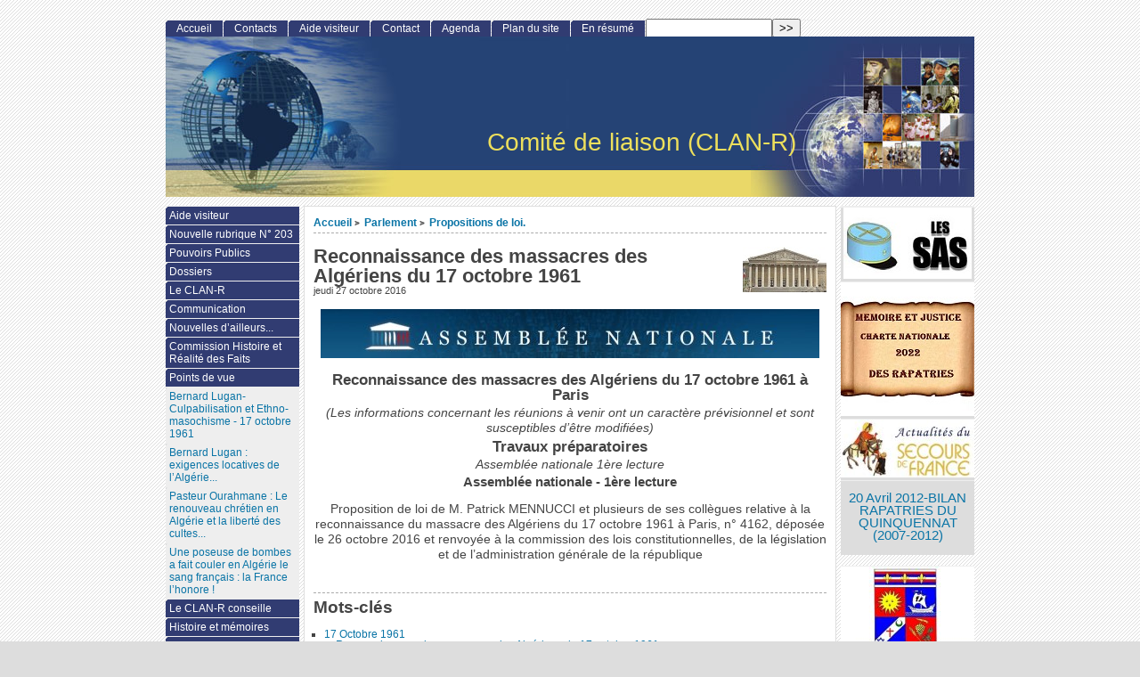

--- FILE ---
content_type: text/html; charset=utf-8
request_url: https://clan-r.org/portail/reconnaissance-des-massacres-des-algeriens
body_size: 9234
content:
<!DOCTYPE html PUBLIC "-//W3C//DTD XHTML 1.0 Strict//EN"
        "https://www.w3.org/TR/xhtml1/DTD/xhtml1-strict.dtd">
<html xmlns="https://www.w3.org/1999/xhtml" xml:lang="fr" lang="fr" dir="ltr">
<head>
	<title>Reconnaissance des massacres des Algériens du 17 octobre 1961 - [Comité de liaison (CLAN-R)]</title>
		<!-- META DATA -->
	<meta http-equiv="Content-Type" content="text/html; charset=utf-8" />
	<meta http-equiv="Content-language" content="fr" />
	<meta name="language" content="fr" />
	<meta http-equiv="Content-Style-Type" content="text/css" />
	<meta http-equiv="Content-Script-Type" content="text/javascript" />
	<meta name="generator" content="SPIP 3.2.19 [24208]" />
	<meta name="robots" content="index,follow" />
	<link rel="schema.DCTERMS"  href="https://purl.org/dc/terms/" />
	<link rel="schema.DC"       href="https://purl.org/dc/elements/1.1/" />

  <!-- META article -->
  <meta name="Description" content="Projet de loi déposé par M. Ménucci, faisant fi des études demandées par M. Jospin...et par les témoignages d&#039;historiens honnêtes..." />

  <meta name="Keywords" content="17 Octobre 1961" />
  <!-- META Dublin Core - voir: http://uk.dublincore.org/documents/dcq-html/  -->
  <meta name="DC.title" content="Reconnaissance des massacres des Algériens du 17 octobre 1961" />
  <meta name="DC.language" scheme="ISO639-1" content="fr" />
  <meta name="DC.identifier" scheme="DCTERMS.URI" content="https://clan-r.org/portail/reconnaissance-des-massacres-des-algeriens" />
  <meta name="DC.source" scheme="DCTERMS.URI" content="https://clan-r.org/portail" />
  <meta name="DC.description" content="Projet de loi d&#233;pos&#233; par M. M&#233;nucci, faisant fi des &#233;tudes demand&#233;es par M. Jospin...et par les t&#233;moignages d&#039;historiens honn&#234;tes..." />
  <meta name="DC.subject" content="17 Octobre 1961" />
  <meta name="DC.date" scheme="ISO8601" content="2016-10-27T10:15:47Z" />


  <link rel="shortcut icon" href="squelettes-dist/spip.ico" type="image/x-icon" />

  <link rel="alternate" type="application/rss+xml" title="Syndiquer tout le site : Comité de liaison (CLAN-R)" href="spip.php?page=backend" />		<link rel="stylesheet" href="prive/spip_style.css" type="text/css" media="all" />
	
	<link rel="stylesheet" href="plugins/auto/ahuntsic/v2.0.8/styles/base.css" type="text/css" media="projection, screen, tv" />
	<link rel="stylesheet" href="plugins/auto/ahuntsic/v2.0.8/styles/alter.css" type="text/css" media="projection, screen, tv" />
	
	
	
	<link rel="stylesheet" href="https://clan-r.org/portail/plugins/auto/ahuntsic/v2.0.8/styles/print.css" type="text/css" media="print" />



<script type="text/javascript">/* <![CDATA[ */
var box_settings = {tt_img:true,sel_g:"#documents_portfolio a[type=\'image/jpeg\'],#documents_portfolio a[type=\'image/png\'],#documents_portfolio a[type=\'image/gif\']",sel_c:".mediabox",trans:"elastic",speed:"200",ssSpeed:"2500",maxW:"90%",maxH:"90%",minW:"400px",minH:"",opa:"0.9",str_ssStart:"Diaporama",str_ssStop:"Arrêter",str_cur:"{current}/{total}",str_prev:"Précédent",str_next:"Suivant",str_close:"Fermer",splash_url:""};
var box_settings_splash_width = "600px";
var box_settings_splash_height = "90%";
var box_settings_iframe = true;
/* ]]> */</script>
<!-- insert_head_css --><link rel="stylesheet" href="plugins-dist/mediabox/colorbox/black-striped/colorbox.css" type="text/css" media="all" /><link rel='stylesheet' type='text/css' media='all' href='plugins-dist/porte_plume/css/barre_outils.css?1683208985' />
<link rel='stylesheet' type='text/css' media='all' href='local/cache-css/cssdyn-css_barre_outils_icones_css-387a6845.css?1727356304' />
<script src="prive/javascript/jquery.js?1683208985" type="text/javascript"></script>

<script src="prive/javascript/jquery-migrate-3.0.1.js?1683208985" type="text/javascript"></script>

<script src="prive/javascript/jquery.form.js?1683208985" type="text/javascript"></script>

<script src="prive/javascript/jquery.autosave.js?1683208985" type="text/javascript"></script>

<script src="prive/javascript/jquery.placeholder-label.js?1683208985" type="text/javascript"></script>

<script src="prive/javascript/ajaxCallback.js?1683208985" type="text/javascript"></script>

<script src="prive/javascript/js.cookie.js?1683208985" type="text/javascript"></script>

<script src="prive/javascript/jquery.cookie.js?1683208985" type="text/javascript"></script>
<!-- insert_head -->
	<script src="plugins-dist/mediabox/javascript/jquery.colorbox.js?1683208984" type="text/javascript"></script>
	<script src="plugins-dist/mediabox/javascript/spip.mediabox.js?1683208984" type="text/javascript"></script><script type='text/javascript' src='plugins-dist/porte_plume/javascript/jquery.markitup_pour_spip.js?1683208985'></script>
<script type='text/javascript' src='plugins-dist/porte_plume/javascript/jquery.previsu_spip.js?1683208985'></script>
<script type='text/javascript' src='local/cache-js/jsdyn-javascript_porte_plume_start_js-3b5951de.js?1727356304'></script>

<!-- Debut CS -->
<link rel="stylesheet" href="local/couteau-suisse/header.css" type="text/css" media="all" />
<!-- Fin CS -->


<!-- Debut CS -->
<script src="plugins/auto/couteau_suisse/v1.14.4/outils/jquery.scrollto.js" type="text/javascript"></script>
<script src="plugins/auto/couteau_suisse/v1.14.4/outils/jquery.localscroll.js" type="text/javascript"></script>
<script src="local/couteau-suisse/header.js" type="text/javascript"></script>
<!-- Fin CS -->


<script src="https://clan-r.org/portail/plugins/auto/ahuntsic/v2.0.8/js/base.js"  type="text/javascript"></script>

	


<!--[if lte IE 6]>
	<style>
		#menu-rubriques a, #extra a { height: 1em; }
		#menu-rubriques li, #extra li { height: 1em; float: left; clear: both;width: 100%; }
	</style>
<![endif]-->

<!--[if IE]>
	<style>
		body * {zoom:1}
		#menu-principal *,
		#bloc-contenu * {zoom: 0}
		#menu-rubriques li { clear: none;}
	</style>
<![endif]-->	
</head>
<body dir="ltr" class="fr article sect55 rub55 rub113 art1209">
<div id="page" class="article art1209">
<!-- *****************************************************************
	Bandeau, titre du site et menu langue
	Header and main menu (top and right) 
    ************************************************************* -->
	
<!-- L'entete du site -->
<div id="entete" class="pas_surlignable">
	<a href="https://clan-r.org/portail" title="Accueil : Comité de liaison (CLAN-R)" class="nom-site"><span>Comité de liaison (CLAN-R)</span></a>


  
</div><!-- entete -->

<!-- *****************************************************************
	Contenu principal (centre)
	Main content (center) 
    ************************************************************* -->

    <div id="bloc-contenu">
      <div class="article-info-rubrique">
        <h5>
        <a href="https://clan-r.org/portail" title="Accueil : Comité de liaison (CLAN-R)">Accueil</a>
        
            
              <b class='separateur'>&gt;</b> 
              <a href="https://clan-r.org/portail/-parlement-">Parlement</a>
            
              <b class='separateur'>&gt;</b> 
              <a href="https://clan-r.org/portail/-propositions-de-loi-">Propositions de loi.</a>
            
        </h5>

        
        
        <div class="ligne-debut"></div><!-- ligne-debut -->
      </div><!-- article-info-rubrique -->
      
      <div class="cartouche">
			<span style="float:right;"><img class='spip_logo spip_logos' alt="" src="local/cache-vignettes/L94xH51/arton1209-e7027.jpg?1727362940" width='94' height='51' /></span>
			
			<h1 class="titre-article">Reconnaissance des massacres des Algériens du 17 octobre 1961</h1>
            
      		<div class="detail">
				<span class="date">jeudi 27 octobre 2016</span> 
								
     		 </div><!-- detail -->
				
      </div><!-- cartouche -->


		
		<div class="texte"><p></p>
<p><span class='spip_document_3078 spip_documents spip_documents_center'>
<img src='local/cache-vignettes/L560xH55/capture-4-0a0c0.jpg?1727462135' width='560' height='55' alt="" /></span></p>
<center><h3>Reconnaissance des massacres des Algériens du 17 octobre 1961 à Paris</h3></centrer>
<center><i>(Les informations concernant les réunions à venir ont un caractère prévisionnel et sont susceptibles d&#8217;être modifiées)</i></center><center><h3>Travaux préparatoires</h3></center><center><i>Assemblée nationale 1ère lecture</i></center><center><h4>Assemblée nationale - 1ère lecture</h4></center>
<p>Proposition de loi de M.&nbsp;Patrick MENNUCCI et plusieurs de ses collègues relative à la reconnaissance du massacre des Algériens du 17 octobre 1961 à Paris, n&#176;&nbsp;4162, déposée le 26 octobre 2016  et renvoyée à la commission des lois constitutionnelles, de la législation et de l&#8217;administration générale de la république</p></div>
		
		
		
		<br class="nettoyeur" />


		

		
		
		<!-- Derniers articles des auteurs de l'article -->
		

		<!-- Mots cles -->
		
		
		<div class="ps" id="mots-cles_associes">
			<h2>Mots-clés</h2>
			<ul title="Mots-clés">
				
					<li>
							<a href="+-17-octobre-1961-+" title="info articles lies mot">17 Octobre 1961</a>
						
						<ul>
							
								<li>
									<a href="reconnaissance-des-massacres-des-algeriens" title="Projet de loi déposé par M. Ménucci, faisant fi des études demandées par M. Jospin...et par les témoignages d&#039;historiens honnêtes...">Reconnaissance des massacres des Algériens du 17 octobre 1961</a>
								</li>
							
								<li>
									<a href="bernard-lugan-le-17-octobre-1961" title="">Bernard Lugan- le 17 octobre 1961… </a>
								</li>
							
								<li>
									<a href="manuel-gomez-17-octobre-1961-finies-les" title="">Manuel Gomez- 17 octobre 1961&nbsp;: finies les affabulations. </a>
								</li>
							
								<li>
									<a href="jean-paul-brunet-17-octobre-1961" title="Jean-Paul Brunet, auteur de Police contre FLN, le drame du 17 octobre 1961, affirme que Maurice Papon a eu le tort de se laisser surprendre par l&#039;ampleur de la manifestation.">Jean-Paul BRUNET&nbsp;: 17 octobre 1961 </a>
								</li>
							
								<li>
									<a href="jean-paul-spina-le-17-octobre-1961-a-paris" title="Le 17 octobre à Paris est un évènement &quot;métropolitain&quot; de confrontation directe entre la police française, les autorités de l’état et &#171; l’ennemi &#187; du moment (1658 policiers contre 25000 manifestants algériens ordonnés et encadrés par le FLN qui en porte l&#039;entière responsabilité puisqu&#039;il a voulu défier les ordres de couvre feu de la Préfecture de Police).">Jean-Paul Spina&nbsp;: Le 17 Octobre 1961 à Paris. La mythologie des chiffres…</a>
								</li>
							
						</ul>
												
					</li>
				
			</ul>
		</div><!-- menu -->
		

		<!-- Forums -->
		
		
	</div><!-- bloc-contenu -->
	
<!-- *****************************************************************
	Menus contextuels (droite)
	Contextual menus (right) 
    ************************************************************* -->
    <div id="encart"> 
      <!-- Annonces Logo de l'article ou Titres -->
    <div class="menu">
    <h2 class="structure">Annonces générales :</h2>
      <ul>
        <li>
          <ul>
            <li class="annonce">
            <a href="visitez-le-site-des-sas-sections" style="text-align:center;">

				<img class='spip_logo spip_logos' alt='Visitez le Site des SAS-( Sections Administratives Sp&#233;cialis&#233;es' src="local/cache-vignettes/L144xH80/arton1550-28170.jpg?1727356302" width='144' height='80' title='Visitez le Site des SAS-( Sections Administratives Sp&#233;cialis&#233;es' />
				</a>

			
          	</li>
            
            <li class="annonce">
            <a href="memoire-et-justice-charte-nationale-2022-des" style="text-align:center;">

				<img class='spip_logo spip_logos' alt='M&#201;MOIRE ET JUSTICE CHARTE NATIONALE 2022 DES RAPATRIES' src="local/cache-vignettes/L150xH150/arton1446-5ec2e.jpg?1727356302" width='150' height='150' title='M&#201;MOIRE ET JUSTICE CHARTE NATIONALE 2022 DES RAPATRIES' />
				</a>

			
          	</li>
            
            <li class="annonce">
            <a href="actualites-de-secours-de-france" title="L&#039;actualit&#233; mensuelle de Secours de France" style="text-align:center;">

				<img class='spip_logo spip_logos' alt='Actualit&#233;s de Secours de France' src="local/cache-vignettes/L150xH65/arton452-685c4.jpg?1727356302" width='150' height='65' title='Actualit&#233;s de Secours de France' />
				</a>

			
          	</li>
            
            <li class="annonce">
            <p>
                
                <big style="text-align:center;"><a href="20-avril-2012-bilan-rapatries-du-quinquennat" title="Ceci est le dernier bilan du quinquennat 2007-2012 concernant les attentes des Rapatri&#233;s mis &#224; jour au 20 avril 2012" style="text-align:center;">20 Avril 2012-BILAN  RAPATRIES  DU QUINQUENNAT (2007-2012)</a></big>
                
                <br />
                </p>

			
          	</li>
            
            <li class="annonce">
            <a href="timbres-et-autocollants-p-n" title="Issu d&#039;une large consultation de nos compatriotes &#233;tal&#233;e sur un an,&#171; Le blason de l&#039;Alg&#233;rie fran&#231;aise &#187; a vu le jour en mai 2011." style="text-align:center;">

				<img class='spip_logo spip_logos' alt='Timbres et autocollants P.N' src="local/cache-vignettes/L150xH134/arton562-ac56b.jpg?1727356302" width='150' height='134' onmouseover="this.src='local/cache-vignettes/L103xH91/artoff562-45b96.jpg?1727356302'" onmouseout="this.src='local/cache-vignettes/L150xH134/arton562-ac56b.jpg?1727356302'" title='Timbres et autocollants P.N' />
				</a>

			
          	</li>
            
            <li class="annonce">
            <a href="la-videotheque-ideale" title="Les vid&#233;os que nous conseillons" style="text-align:center;">

				<img class='spip_logo spip_logos' alt='La Vid&#233;oth&#232;que Id&#233;ale' src="local/cache-vignettes/L84xH113/arton556-821e7.jpg?1727356302" width='84' height='113' onmouseover="this.src='local/cache-vignettes/L100xH145/artoff556-5741c.jpg?1727356302'" onmouseout="this.src='local/cache-vignettes/L84xH113/arton556-821e7.jpg?1727356302'" title='La Vid&#233;oth&#232;que Id&#233;ale' />
				</a>

			
          	</li>
            
            <li class="annonce">
            <p>
                
                <big style="text-align:center;"><a href="plate-forme-commune-pour-les-cimetieres" title="A l&#039;issue d&#039;une r&#233;union qui s&#039;est tenue &#224; Paris le mercredi 25 novembre et qui rassemblait les f&#233;d&#233;rations et associations directement concern&#233;es par la question, a &#233;t&#233; adopt&#233;e la plate-forme commune des Rapatri&#233;s pour la sauvegarde des cimeti&#232;res Chr&#233;tiens et Juifs d&#039;Alg&#233;rie." style="text-align:center;">Plate forme commune pour les Cimetières</a></big>
                
                <br />
                </p>

			
          	</li>
            
            <li class="annonce">
            <p>
                
                <big style="text-align:center;"><a href="historique-du-comite-de-liaison" style="text-align:center;">Historique du Comité de Liaison</a></big>
                
                <br />
                </p>

			
          	</li>
            
            <li class="annonce">
            <p>
                
                <big style="text-align:center;"><a href="ouvrages-conseilles-par-le-clan" title="toutes les publications que le clan conseille" style="text-align:center;">Ouvrages conseillés par LE CLAN </a></big>
                
                <br />
                </p>

			
          	</li>
            
            <li class="annonce">
            <a href="5-juillet-bilan-2007-et-2008" style="text-align:center;">

				<img class='spip_logo spip_logos' alt='5 juillet : bilan 2007 et 2008' src="local/cache-vignettes/L150xH153/arton134-fa774.jpg?1727356302" width='150' height='153' onmouseover="this.src='local/cache-vignettes/L150xH153/artoff134-3f7a7.jpg?1727356302'" onmouseout="this.src='local/cache-vignettes/L150xH153/arton134-fa774.jpg?1727356302'" title='5 juillet : bilan 2007 et 2008' />
				</a>

			
          	</li>
            
          </ul>
        </li>
      </ul>
    </div><!-- menu -->		<!-- Derniers articles dans la meme rubrique -->
		
			<div class="menu" id="articles_meme_rubrique">
			<h2 class="structure">Articles les plus récents</h2>
				<a name='pagination_articles_rubrique' id='pagination_articles_rubrique'></a>
				<ul>
					<li>
						<a href="https://clan-r.org/portail/-propositions-de-loi-">Dans la même rubrique</a>
						<ul>
							
							<li>
								<a href="https://clan-r.org/portail/no-1637-assemblee-nationale-constitution-du" title="Il est bien évident que nous sommes suspendus aux conclusions d&#039;une enquête aussi courageuse de notre représentation nationale, qui va enfin nous révéler les responsabilités (que l&#039;on connaient déjà), de ceux qui sont coupables de tels crimes républicains. Le plus difficile sera de trouver dans quel tiroir il va finir...">N&#176;&nbsp;1637- ASSEMBLÉE NATIONALE CONSTITUTION DU 4...</a>
							</li>
							
							<li>
								<a href="https://clan-r.org/portail/proposition-de-loi-no-2275-concernant-la" title="...Sans sommation, à 14 h 50, la troupe du 4ème régiment de tirailleurs ouvrit le feu, s&#039;acharnant sur ceux qui s&#039;étaient jetés à terre afin de se

protéger...">Proposition de loi N&#176;&nbsp;2275, concernant la responsabilité de l&#8217;Etat Français dans le drame du 26 mars</a>
							</li>
							
							<li>
								<a href="https://clan-r.org/portail/proposition-de-resolution-no-1878-presentee" >Proposition de résolution N&#176;&nbsp;1878, présentée par monsieur le Député Elie Aboud</a>
							</li>
							
							<li>
								<a href="https://clan-r.org/portail/proposition-de-loi-no1869-concernant-les" >Proposition de loi N&#176;1869 concernant les formations supplétives en Algérie</a>
							</li>
							
							<li>
								<a href="https://clan-r.org/portail/proposition-no311-senat-concernant-les" title="Proposition de loi présentée par M. le sénateur Bruno Gilles">Proposition N&#176;311-Sénat concernant les supplétifs de souche Européenne.</a>
							</li>
							
							<li>
								<a href="https://clan-r.org/portail/plf-2014-page189-projet-de-loi-de-finances" title="La fin programmée de l&#039;ANIFOM...">PLF 2014 – page189 - Projet de loi de finances-(ANIFOM)</a>
							</li>
							
							<li>
								<a href="https://clan-r.org/portail/proposition-de-loi-concernant-la" title="Proposition de loi déposée par Mrs Thierry MARIANI, Michel VOISIN, Lionnel LUCA, Claude GOASGUEN et Élie ABOUD, députés.">Proposition de loi concernant la reconnaissance du 5 juillet par l&#8217;Etat Français</a>
							</li>
							
							<li>
								<a href="https://clan-r.org/portail/adoption-au-senat-de-la-loi-penalisant-les" title="Adoption en séance ordinaire du Sénat de la loi pénalisant les injures faites aux harkis">Adoption au Sénat de la loi pénalisant les injures faites aux harkis.</a>
							</li>
							
							<li>
								<a href="https://clan-r.org/portail/amendement-no7-relatif-au-19-mars-projet-de" title="Discussion d&#039;un amendement défendu par M. Candelier (PC), ayant pour objet l&#039;officialisation de la date du 19 mars comme date de commémoration nationale">Amendement N&#176;7 relatif au 19 mars-Projet de loi N&#176;4079</a>
							</li>
							
							<li>
								<a href="https://clan-r.org/portail/proposition-de-loi-du-senat-no-264-rectifie" title="PROPOSITION DE LOI

tendant à modifier la loi n&#176; 2005-158 du 23 février 2005 portant

reconnaissance de la Nation et contribution nationale en faveur des

Français rapatriés,">PROPOSITION DE LOI du Sénat N&#176;&nbsp;264 Rectifié- Dite "Loi Couderc"</a>
							</li>
							
							<li>
								<a href="https://clan-r.org/portail/proposition-de-loi-no-2477" title="PROPOSITION DE LOI N&#176; 2477

visant à établir la reconnaissance par la France 

des souffrances subies par les citoyens français d’Algérie, 

victimes de crimes contre l’humanité du fait 

de leur appartenance ethnique, religieuse ou politique,">Proposition de loi N&#176;&nbsp;2477</a>
							</li>
							
							<li>
								<a href="https://clan-r.org/portail/proposition-de-loi-no-2902" title="Proposition de loi visant à rapatrier les restes de marins inhumés au cimetière militaire de Mers-El-kébir (Algérie)">Proposition de loi N&#176;&nbsp;2902</a>
							</li>
							
							<li>
								<a href="https://clan-r.org/portail/proposition-de-loi-no-2477-352" title="Proposition de loi N&#176; 2477 visant à établir la reconnaissance par la France des souffrances subies par les citoyens Français d&#039;Algérie, victimes de crimes contre l&#039;humanité du fait de leur appartenance ethnique, religieuse ou politique.">Proposition de loi N&#176;&nbsp;2477</a>
							</li>
							
						</ul>
					</li>
				</ul>
				
			</div><!-- menu -->
		

	</div><!-- encart -->
	

<div id="navigation">
    <h2 class="structure">Navigation</h2>

<div class="menu" id="menu-principal">
		<ul>
			<li id="menu-principal-accueil"><a href="https://clan-r.org/portail" title="Accueil : Comité de liaison (CLAN-R)" accesskey="0">Accueil</a></li>

			
			<li class="menu-principal-rubriques"><a href="contacts">Contacts</a></li>
			
			
			<li class="menu-principal-rubriques"><a href="https://clan-r.org/portail/-aide-visiteur-">Aide visiteur</a></li>
			

			<li id="menu-principal-contact"><a href="_websahib_" title="Contact"  accesskey="7">Contact</a></li>
			
			
			<li id="menu-principal-agenda"><a class="lien" href="spip.php?page=agenda" title="Agenda"  accesskey="2">Agenda</a></li>
						

			<li id="menu-principal-plan"><a href="spip.php?page=plan" title="Plan du site" accesskey="3">Plan du site</a></li>

			

			<li id="menu-principal-resume"><a href="spip.php?page=resume" title="En résumé" accesskey="5">En résumé</a></li>
			
	
			<li id="menu-principal-recherche">
			<div class="menu" id="menu-recherche">
				<h3 class="structure">Rechercher</h3>
					<ul>
						<li>
					<div class="formulaire_spip formulaire_recherche" id="formulaire_recherche">
<form action="spip.php?page=recherche" method="get"><div class="editer-groupe">
	<input name="page" value="recherche" type="hidden"
/>
	
	<label for="recherche">Rechercher :</label>
	<input type="text" class="search text" size="10" name="recherche" id="recherche" accesskey="4" autocapitalize="off" autocorrect="off"
	/><input type="submit" class="submit" value="&gt;&gt;" title="Rechercher" />
</div></form>
</div>
			
						</li>			
					</ul>
			</div><!-- menu-recherche -->
			</li>
		</ul>
	</div>

<div class="menu" id="menu-rubriques">






   
        
   
        
   







	<h3 class="structure">Rubriques</h3>
	<ul>
		
		<li class="secteur rub26">
				<a class="lien" href="-aide-visiteur-" >Aide visiteur</a>
		
		
		</li>
	
		<li class="secteur rub203">
				<a class="lien" href="-nouvelle-rubrique-no-203-" >Nouvelle rubrique N&#176;&nbsp;203</a>
		
		
		</li>
	
		<li class="secteur rub1">
				<a class="lien" href="-pouvoirs-publics-" >Pouvoirs Publics</a>
		
		
		</li>
	
		<li class="secteur rub7">
				<a class="lien" href="-dossiers-" >Dossiers</a>
		
		
		</li>
	
		<li class="secteur rub4">
				<a class="lien" href="-le-clan-r-" title="Structure, organisation, membres du Comité de liaison des Associations Nationales des Rapatriés">Le CLAN-R</a>
		
		
		</li>
	
		<li class="secteur rub22">
				<a class="lien" href="-communication-" >Communication</a>
		
		
		</li>
	
		<li class="secteur rub196">
				<a class="lien" href="-nouvelles-d-ailleurs-196-" >Nouvelles d&#8217;ailleurs...</a>
		
		
		</li>
	
		<li class="secteur rub61">
				<a class="lien" href="-commission-histoire-et-realite-des-faits-" title="Cette Commission a pour objet principal de fournir des réponses claires et synthétiques, aussi objectives que possible et bien documentées, sur nombre de sujets fréquemment abordés par les médias et de combattre ainsi les occultations, stéréotypes et contrevérités.">Commission Histoire et Réalité des Faits</a>
		
		
		</li>
	
		<li class="secteur rub42">
				<a class="lien" href="-points-de-vue-" title=" 

Cette rubrique est destinée à recevoir les interventions que vous voudrez bien nous adresser, sur des questions d’actualités ou bien historiques. 

Nous nous réservons cependant le droit de publier ou non, les interventions reçues. Notre comité de lecture en examine la teneur et décide ou non de la possibilité de les diffuser. ">Points de vue</a>
		
		
			<ul>
		
				<li class="article art1580">
					<a class="lien article" href="bernard-lugan-culpabilisation-et-ethno" title=" 

Chers Amis, 

Je vous transmets cette déclaration de l’Historien Bernard Lugan publiée dans sa revue l’Afrique Réelle, à propos de la journée du 17 Octobre1961.Sous le titre Culpabilisation et Ethno-masochisme , il stigmatise le passage en catimini de cette condamnation à l’Assemblée. 

Amitiés de J.Monneret 

 :- :- :- :- :- :- :- :- :- :- :- :- :- :- :- :- :- :- :- :- 

&quot;Un véritable scandale s’est produit jeudi 28 mars à l’Assemblée où, par 67 voix contre 11, seuls 78 députés sur 577 étaient présents, (...) ">Bernard Lugan-Culpabilisation et Ethno-masochisme - 17 octobre 1961</a>
				</li>
		
				<li class="article art1622">
					<a class="lien article" href="bernard-lugan-exigences-locatives-de-l" title=" 

Le gouvernement algérien ose demander à la France une réévaluation de la valeur locative de ses emprises diplomatiques en Algérie et le remboursement de loyers prétendument &#171; sous-payés &#187;, alors qu’il s’agit de bâtiments construits par la France avec l’argent des Français sur des terrains qui appartenaient à la France avant 1962… 

Sans parler des centaines de milliers d’immeubles, d’appartements, de villas, de fermes, de commerces, d’entreprises, de véhicules et de machines volés aux Français lors de (...) ">Bernard Lugan&nbsp;: exigences locatives de l&#8217;Algérie...</a>
				</li>
		
				<li class="article art1583">
					<a class="lien article" href="pasteur-ourahmane-le-renouveau-chretien-en" title="Quoi qu&#039;en disent ceux qui nous haïssent, La France est un merveilleux pays et un Paradis pour ceux qui veulent suivre une autre religion. Malheureusement, il n&#039;y a pas toujours de réciprocité ailleurs, car nos valeurs sont enracinées dans notre Histoire et notre civilisation. Et nos valeurs ne sont pas toujours ailleurs, ni comprises, ni exportables. 

Il n&#039;est pas inutile de rappeler, que la religion chrétienne est la religion la plus discriminée et la plus persécutée dans le monde, dans l&#039;indifférence coupable des gouvernements Européens, selon le principe du &quot;pas de vague&quot;...">Pasteur Ourahmane&nbsp;: Le renouveau chrétien en Algérie et la liberté des cultes...</a>
				</li>
		
				<li class="article art1620">
					<a class="lien article" href="une-poseuse-de-bombes-a-fait-couler-en" title="L&#039;Ottomatic, le Milk-Bar, le Coq Hardy et bien d&#039;autres, sont des noms rappelant la lâcheté des poseuses de bombes. Attentats aveugles contre des civils, femmes, enfants, perpétrés par des femmes se déclarant &quot;résistants&quot; ...Verra t-on certaines municipalités glorifier les assassins ? C&#039;est déjà le cas à Bobigny....">Une poseuse de bombes a fait couler en Algérie le sang français&nbsp;: la France l’honore&nbsp;!</a>
				</li>
		
			</ul>
		
		
		</li>
	
		<li class="secteur rub35">
				<a class="lien" href="-le-clan-r-conseille-" >Le CLAN-R conseille</a>
		
		
		</li>
	
		<li class="secteur rub50">
				<a class="lien" href="-histoire-et-memoires-" >Histoire et mémoires</a>
		
		
		</li>
	
		<li class="secteur rub55">
				<a class="lien" href="-parlement-" title=" 

Rapports avec le parlement à travers les questions posées, concernant les Rapatriés : Pieds-Noirs et Harkis ">Parlement</a>
		
		
		</li>
	
		<li class="secteur rub64">
				<a class="lien" href="-evenements-" >Evènements</a>
		
		
		</li>
	
		<li class="secteur rub63">
				<a class="lien" href="-commemorations-" >Commémorations </a>
		
		
		</li>
	
		<li class="secteur rub60">
				<a class="lien" href="-photos-et-videos-" title="Illustration des activités dans lesquelles participe le CLAN-R">PHOTOS ET VIDEOS</a>
		
		
		</li>
	
		<li class="secteur rub68">
				<a class="lien" href="-bibliographie-" >BIBLIOGRAPHIE</a>
		
		
		</li>
	
	</ul>
 


</div>

</div>
<div id="bas">
	<a href="https://clan-r.org/portail" title="Accueil">Accueil</a> | 
	<a href="_websahib_" title="Contact">Contact</a> | 
	<a href="spip.php?page=plan" title="Plan du site">Plan du site</a>
		  | <a href="spip.php?page=login&amp;url=reconnaissance-des-massacres-des-algeriens" rel="nofollow" class='login_modal'>Se connecter</a> | 
	<a href="spip.php?page=statistiques" title="Statistiques du site">Statistiques du site</a> | 
	<span style="white-space: nowrap;">Visiteurs : 
	<strong>140 /</strong>
	<strong>927001</strong></span>

	<p>
		<a href="spip.php?page=backend" rel="nofollow" title="bouton radio syndication fran&#231;ais"><img src="plugins/auto/ahuntsic/v2.0.8/styles/img/rss.png" alt="Suivre la vie du site" style="position:relative;bottom:-0.3em;" width="16" height="16" class="format_png" /><span style="text-transform: uppercase;">&nbsp;fr&nbsp;</span></a>


		<a href="spip.php?page=backend&amp;id_rubrique=55" rel="nofollow" title="Syndiquer cette rubrique"><img src="plugins/auto/ahuntsic/v2.0.8/styles/img/rss.png" alt="Suivre la vie du site" style="position:relative;bottom:-0.3em;" width="16" height="16" class="format_png" /><span>&nbsp;Parlement&nbsp;</span></a>



		<a href="spip.php?page=backend&amp;id_rubrique=113" rel="nofollow" title="Syndiquer cette rubrique"><img src="plugins/auto/ahuntsic/v2.0.8/styles/img/rss.png" alt="Suivre la vie du site" style="position:relative;bottom:-0.3em;" width="16" height="16" class="format_png" /><span>&nbsp;Propositions de loi.</span></a>

	<big>&nbsp;
		<b><a href="http://fr.wikipedia.org/wiki/Really_Simple_Syndication">?</a></b>
	</big>

	</p>
	
	<p>
		<a href="https://www.spip.net" title="Site réalisé avec SPIP 3.2.19 [24208]"> Site réalisé avec SPIP 3.2.19</a> + 
		<a href="http://edu.ca.edu/rubrique43.html" title="squelette AHUNTSIC - 2.0.8">AHUNTSIC</a>
	</p>



<!-- Creative Commons License -->

<p>
<a rel="license" href="https://creativecommons.org/licenses/by-sa/3.0/deed.fr" accesskey="8"><img alt="Creative Commons License" style="border: 0;" src="https://i.creativecommons.org/l/by-sa/3.0/88x31.png" /></a> 
</p>


  


</div><!-- fin bas --></div><!-- page -->

</body>
</html>



--- FILE ---
content_type: text/css
request_url: https://clan-r.org/portail/plugins/auto/ahuntsic/v2.0.8/styles/base.css
body_size: 6098
content:
/* -------------------------------------------------------
 	1. LIENS base
 ------------------------------------------------------- */

a, a:link, a:visited
{
	text-decoration: none;
	color: #0A74A6;
}

a:hover
{
	text-decoration: underline;
	color: #0A74A6;
}

a.spip_out,
a.spip_in,
a.spip_url,
a.spip_glossaire { color: #0A74A6; }

/* -------------------------------------------------------
 	2. MISE EN PAGE - BLOCS PRINCIPAUX
 ------------------------------------------------------- */

body {
	color: #444;
	font: 86%/1.0 "Lucida Sans", "Lucida Grande", "Trebuchet MS", Tahoma, Arial, 'Helvetica Neue', Helvetica, Geneva, Lucida, sans-serif;
	margin: 0;
	text-align: center;
	/* pour centrer horizontalement la boite #page dans IE/Win */
	background-color: #ddd;
	/* background-image - voir/see : 'alter.css' */
}

#page
{
	position: relative;
	text-align: left; /* pour annuler l'heritage de text-align:center de BODY */
	margin: 3em auto; /* auto pour centrer horizontalement la boite dans BODY 
						 pour le navigateurs autres que IE/WIN */
	padding: 0;
	width: 66em ;
	max-width: 98% ;
	min-width: 720px ;
}

#entete			/* voir (../inc/inc-bandeau.html) */
{
	position: relative;
	height: 180px;
	margin: 0px 0px 0px 0px;
	padding: 0;
	border-width: 0;
	text-align: right;
	background-color: #787878;
	overflow: hidden;
	z-index: 10;
	/* background-image - voir/see : 'alter.css' */
}


#navigation			/* (inc/inc-menu.html) */ {
	position: absolute;
	top: 0px;
	left: 0px;
	width: 150px;
	margin: 0 0 1em 0;
	padding: 0 0 1em 0;
}

#bloc-contenu
{
	position: static;
	border: solid 1px #DEDEDE;
	margin: 10px 155px 5px 155px;
	padding: 10px 10px 5px;
	background: white;
	z-index: 20;
	overflow: hidden;
}

#encart
{
	position: absolute;
	top: 190px;
	right: 0px;
	width: 150px;
	margin: 0 0 1em 0;
	padding: 0 0 1em 0;
}

#bas			/* (inc/inc-bas.html) */
{
	margin: 0px;
	padding: 0px;
	padding-top: 5px;
	padding-right: 0px;
	padding-left: 0px;
	padding-bottom: 2px;
	text-align: center;
	margin-left: 155px;
	margin-right: 155px;
}


/* -------------------------------------------------------
 	3. BANDEAU - ENTETE (inc/inc-bandeau.html)
 ------------------------------------------------------- */

#entete a.nom-site, 
#entete a.nom-site:link,  
#entete a.nom-site:visited
{
	display: block;
	position: relative;
	top: 0;
	left: 0;
	width: 100%;
	height: 100%;
	text-decoration: none;
	color: #EDDF5C;
	font-size: 2em;
	padding: 0;
	background-color: transparent;
	/* background-image - voir/see : 'alter.css' */
}

#entete a.nom-site:hover
{
	color: #ddd;
	text-shadow: 0px 0px 8px #fff;
	/* un peu de CSS3 pour les navigateurs qui le peuvent... */
}

#entete .nom-site span 		/* position du nom du site - position of the site's name  */
{
	display: block;
	position: absolute;
	bottom: 48px;
	right: 200px;
}



/* -------------------------------------------------------
 	4. ELEMENTS HTML DE BASE
 ------------------------------------------------------- */

h1
{
	margin-top: 0px;
	margin-bottom: 0px;
	font-size: 160%;
	font-weight: bold;
}

h2
{
	margin-top: 0px;
	margin-bottom: 15px;
	font-size: 150%;
	font-weight: bold;
}

h2.titre-article { margin-bottom: 0px; }

h3
{
	margin-top: .2em;
	margin-bottom: .2em;
	font-size: 120%;
	font-weight: bold;
}

/* Intertitres ins�r�s dans un article  */
h3.spip {
	margin-top: 1em;
	margin-bottom: .4em;
	padding-bottom: .1em;
	/* border-bottom: 1px #444 dashed; */
	font-size: 125%;
	font-weight: bold;
	text-align: left;
	background-color: #F3F3F3;
}

h4
{
	margin: 2px;
	font-size: 110%;
	font-weight: bold;
}

h5
{
	margin: 2px;
	margin-left: 0px;
	font-size: 100%;
	font-weight: bold;
}

h6
{
	margin: 2px;
	margin-left: 0px;
	font-size: 90%;
	font-weight: bold;
}

ul, ul ul
{
	padding-left: 0em;
	list-style: square;
	margin-left: 1em;
}

/* ------------------------------------------------------------------
 	5. NAVIGATION et MENUS
 -------------------------------------------------------------------- */
/* COULEURS des menus */
.menu ul li {	border-top: 1px solid #eee; } /* separateur : meme couleur que fond de BODY */

.menu ul li a:hover { text-decoration: none; }

/* text : color */
.menu ul li a, 
.menu ul li a:visited,
.menu ul li b 				{ color: white;}

.menu ul li li a, 
.menu ul li li a:visited 			{ color: #0A74A6;}

.menu li span 				{ color: #444;}


.menu ul li a:hover,
.menu ul li li a:hover,
.menu ul li li a.lienon 	{ color: maroon;}


/* background */
.menu ul li a,
.menu ul li b 				{ background-color: #313c72; }


.menu ul li li a, 
.menu ul li li a:visited,
.menu li span 				{ background-color: #DDD; }

.menu ul li a:hover,
.menu ul li li a:hover { background-color: #EDFBFF; }
.menu ul li li a.lienon 	{ background-color: #ffd; }


.menu ul li li a.article { background-color: #eee; }
.menu ul li li a.article:hover { background-color: #EDFBFF; }

/* TYPO et ESPACEMENT des menus */

.menu ul 
{
	font-size: 88%;
	line-height: 1.2em;
	font-weight: normal;
	text-align: left;
	list-style-type: none;
	margin: 0;	padding: 0;
}

.menu ul ul { font-size: 1em; margin: 0;}
.menu ul li { margin: 0; }

.menu ul li a, .menu ul li b
{	
	text-decoration: none;
	text-align: left;
	padding: 3px 4px 3px 4px;
	display: block;	
	/* background-image - voir/see : 'alter.css' */
}

.menu ul li li a { padding-left: 4px; font-weight: normal;}
.menu ul li li li a { padding-left: 10px;}
.menu ul li li li li a { padding-left: 16px;}
.menu ul li li li li li a { padding-left: 22px;}
.menu ul li li li li li li a { padding-left: 28px;}

.menu li span
{
	display: block;	
	font-style: italic;
	font-size: 92%;	
}
.menu li li address a
{
	padding: 0px 0 4px 4px;
	font-style: italic;
	font-size: 92%;	
}

/*  ANNONCE dans #encart */
.annonce
{
	background-color: #DDD;
	/* overflow: hidden; */
	text-align: center;
}
.menu li.annonce a { padding: 0; }

.menu li.annonce .spip_logos,
.menu li.annonce a img { margin: 0; }

#menu-principal {
	position: absolute;
	top: -1.4em;
	margin-top: 0px;
	margin-left: 0px;
	width: 780px;
}

#menu-principal li a
{
	padding: .2em 1em .2em 1em;
	margin: 0 1px 0 0;
} 

#menu-principal ul li 
{ float: left; }

/* #menu-recherche {  position: absolute; top: 185px; width: 148px;} */
#menu-recherche { width: 16em; margin-top:-2px; }
#menu-recherche #recherche { width: 10em; margin-top:-2px; }
#menu-recherche.menu ul li { border-top: 0; }

#menu-rubriques { position: absolute; top: 190px; width: 150px;}

.menu-item { font-size: 85%; }

.menu-item,
.menu-titre-special, 
.menu-titre { background-color: #313c72; } 


/* -------------------------------------------------------
 	6. ARTICLE
 ------------------------------------------------------- */

.texte
{
	text-align: left;
	line-height: 1.3em;
	text-transform: inherit;
}

p.spip { text-align: left; }

.chapo
{
	font-weight: bold;
	text-align: left;
	background-color: #f3f3f3;
	padding: .5em;
	margin: 0 0 1em 0;
}

/* L'information de date et auteur au dessus de l'article */
.detail
{
	font-size: smaller;
	padding: 0px;
	margin: 0px;
}

.petit-info
{
	font-size: smaller;
	font-weight: bold;
}

.spip_bouton
{
	font-size: smaller;
	font-weight: bold;
}

.ps
{
	text-align: left;
	font-size: 90%;
}

.notes
{
	text-align: left;
	font-size: 90%;
}

.surtitre,
.sous-titre {
	margin-top: 0px;
	margin-bottom: 0px;
	font-weight: normal;
	font-size: 90%;
	text-transform: uppercase;
}

.pagination { font-size: 90%; }

.spip_documents
{
	font-size: 85%;
}

.spip_doc_titre { font-weight: bold; font-size: 1em; line-height: 1em; margin-left:auto; margin-right:auto;}
.spip_doc_descriptif { clear: both; font-size: 1em; line-height: 1em; margin-left:auto; margin-right:auto;
}

ul.spip { margin-left: 1em; padding: 0; } 
ol.spip { margin-left: .8em; padding: 0; }
ul ul.spip,
ol ol.spip,
ol ul.spip,
ul ol.spip { margin-left: 0; padding: 0; }
ul.spip, ul ul.spip, ol ul.spip { list-style: square;}
ol.spip { list-style: decimal; }
/* ul.spip li, ol.spip li { list-style: inherit; } */
ol.spip li { margin: 0.3em 0 0.3em 1.5em; list-style-position: outside; }
ul.spip li { margin: 0.3em 0 0.3em 1.2em; list-style-position: outside; }
ul.spip ol.spip li { margin: 0.3em 0 0.3em 1.5em; list-style-position: outside; }


/* -------------------------------------------------------
 	7. GENERAL
 ------------------------------------------------------- */

#bas { font-size: 85%; }

.date-entete { font-size: 80%; }

/* mot recherche dans page resultats de recherche */
.mot-precis
{
	font-style: italic;
	font-size: 83%;
	color: #777777;
}

.lang
{
	color: red;
	text-transform: uppercase;
}


/* -------------------------------------------------------
 8. EDITO (sur page sommaire.html)
------------------------------------------------------- */

.edito .bandeau {
	overflow: hidden;
	margin-bottom: 1em;
	padding-bottom: 1em;
	border-color: #BBB;
	border-width: 0 0 2px 0;
	border-style: dotted;
}

.edito h3 {
	margin: 0;
	padding: 0;
	color: white;
	background-color: #313c72;
	text-transform: uppercase;
	text-indent: 4px;
	width: 100%;
	font-size: 1.1em;
	line-height: 1.4;
	/* background-image - voir/see : 'alter.css' */
}

.edito h3 a, 
.edito h3 a:link, 
.edito h3 a:visited,
.edito h3 a:hover {
	color: white;
	font-size: 90%;
}

.edito .chapo { margin-top: 0; background-color: #eee;}

.edito .suite { text-align: right; }

/* -------------------------------------------------------
 9. PETITION
------------------------------------------------------- */

#petition
{
	float: right;
	width: 170px;
	margin-left: 12px;
}
#petition fieldset
{
	margin: 0;
	padding: 0;
}
#petition fieldset
{
	margin: 0;
	padding: 0;
}

.signatures
{
	font-size: 92%;
	margin-left: 0px;
	margin-right: 0px;
	margin-top: 1em;
	margin-bottom: 1em;
	width:100%;
}

.signatures td 
{ 	
	/* background-image - voir/see : 'alter.css' */
 }

.signatures-titre
{
	font-size: 92%;
	font-weight: bold;
	margin: 0px;
}

.signature-date
{
	white-space: nowrap;
	background: #DDDDDD;
	padding: 0.5em;
}

.signature-nom
{
	font-weight: bold;
	background: #EEEEEE;
	padding: 0.2em;
	text-align: center;
}

.signature-message
{
	background: #f4f8f8;
	padding: 0.4em;
	text-align: left;
}


/* -------------------------------------------------------
 	10. FORUM
 ------------------------------------------------------- */

a.spip_barre img
{
	border: 1px solid #bbb;
	padding: 2px;
	margin: 0px;
	background-color: #eee;
}

a.spip_barre:hover img
{
	border: 1px solid #aaa;
	padding: 2px;
	margin: 0px;
	background-color: white;
}

.reponse_formulaire
{
	font-weight: bold;
	font-size: 110%;
	color: red;
}

.forum-titre
{
	font-weight: bold;
	font-size: 120%;
}

ul .forum-chapo { font-size: 83%; }
.forum-item { font-size: 92%; }

/* Format des champs d'entr�e pour le forum*/
.forml
{
	font-size: 100%;
	color: #444444;
}


/* -------------------------------------------------------
 11. FORMULAIRE (PETITION, INSCRIPTION, FORUM)
------------------------------------------------------- */

.formulaire
{
	color: #777;
	font-size: 83%;
}

/* -------------------------------------------------------
 	12. ADMIN, LOGIN, BOUTONS ADMIN
 ------------------------------------------------------- */

.spip-admin { font-size: 92%; }
.spip_bouton { color: #444; }

/* -------------------------------------------------------
 	13. STYLE D�SACTIV�
 ------------------------------------------------------- */

.structure { position: absolute; top: -3000em; height: 1%;  }

/* Espaceur de blocs */
.nettoyeur { clear: both; margin: 0; padding: 0; border: none; height: 0; line-height: 1px; font-size: 1px; }

/* Non visible a l'ecran */
.invisible { position: absolute; top: -3000em; height: 1%; }


/* -------------------------------------------------------
 	14. FORMATS DE TEXTE
 ------------------------------------------------------- */

.article-info-rubrique
{
	text-align: left;
	margin-bottom: 10px;
}

.article-info-rubrique h5
{
	font-size: 85%;
}


.extrait
{
	margin: 5px;
	line-height: 1.4em;
	padding: 8px;
	background-color: #F6F6F6;
}

.extrait p,
.extrait ul,
.extrait ol,
.extrait table,
.extrait div,
.extrait blockquote {margin-bottom: 0;}

.extrait .suite {
	display: block;
	text-align: right;
 }

.suite a,
.suite a:link,
.suite a:visited
{
	text-decoration: none;
	color: maroon;
	font-variant: small-caps;
	background-repeat: no-repeat;
	background-position: left 66%;
	background-image: url(img/puce.gif);
	padding-left: .6em;
}

.suite a:hover
{
	color: #085D85;
	text-decoration: underline;
}

.bouton
{
	background: #EEEEEE;
	border: solid 1px #BBBBBB;
	padding: 1px;
	margin-bottom: 2px;
	margin-top: 0px;
}

.separateur
{
	width: 6px;
	font-size: 10px;
	height: 9px;
	padding-right: 2px;
	/* background-image - voir/see : 'alter.css' */
}

.mot-precis
{
	padding-left: 2px;
	padding-right: 3px;
}

.chapo
{
	line-height: 1.4em;
	margin-top: 1em;
}

.ps
{
	padding-top: 0.6em;
	margin-top: 0.6em;
	margin-bottom: 10px;
	border-top: 1px dashed #AAAAAA;
}

#articles-recents-auteur { }
#mots-cles_associes { }

.ligne-debut
{
	padding-top: 0px;
	margin-top: 5px;
	margin-bottom: 15px;
	border-top: 1px dashed #AAAAAA;
}

.notes
{
	margin-top: 0.6em;
	margin-bottom: 0.6em;
	border-top: 1px solid #a0a0a0;
	padding: 1.5em;
}

/* date dernier ajout */
.date-entete
{
	text-align: right;
	margin-top: -16px;
	margin-right: -5px;
	margin-bottom: 10px;
}

.cartouche
{
	/*border-top: 2px solid #404040;*/
	margin-bottom: 15px;
	/*clear: right;*/
}

.spip_logos,
.cartouche .spip_logos,
.logo-liste-art .spip_logos
{
	padding-left: 0px;
	margin: 0 0 0 1em;
}
.sommaire .logo-liste-art {clear:both}
.logo-liste-art { float: right; }

/* -------------------------------------------------------
 	15. PLAN DE SITE
 ------------------------------------------------------- */

#plan
{
	margin: 0px;
	padding: 0px;
	font-size: small; 

}

#plan ul
{
	padding-left: 2px;
	list-style: none;
	margin-top: 2px;
	margin-bottom: 5px;
	margin-left: 1.5em;
}

#plan ul ul { list-style: square; }
#plan ul ul ul { margin-left: 1em;}

#plan li
{
	/*background: #EEEEEE;*/
	margin-bottom: 1px;
	padding-left: 0px;
	font-weight: bold;
}

#plan li li
{
	font-weight: normal;
}

#plan h2 {
	color: #333;
	text-transform: uppercase;
	font-weight: normal;
}
#plan h3 {
	text-transform: uppercase;
	padding: 2px 0;
	text-indent: 2px;
}


/* -------------------------------------------------------
 	16. FORUM
 ------------------------------------------------------- */

ul.forum-total
{
	display: block;
	padding: 0px;
	margin: 0px;
	list-style: none;
}

.forum-fil { margin-top: 10px; }

.forum-fil ul
{
	display: block;
	margin: 0px;
	margin-left: 8px;
	padding: 0px;
	list-style: none;
}

.forum-item
{
	margin: 0px;
	padding: 5px;
	padding-bottom: 0;
	text-align: left;
	background: white;
}

.forum-repondre-message
{
	margin: 0;
	padding: 0;
	padding-top: 4px;
	text-align: right;
}

/* Boite d'un forum : eclaircissement progressif des bords */
ul .forum
{
	border: 1px solid #909090;
	padding: 0px;
	margin: 0px;
	margin-bottom: 1px;
}

ul ul .forum { border: 1px solid #a4a4a4; }
ul ul ul .forum { border: 1px solid #b8b8b8; }
ul ul ul ul .forum { border: 1px solid #cccccc; }
ul ul ul ul ul .forum { border: 1px solid #e0e0e0; }
ul ul ul ul ul ul .forum { border: 1px solid #e0e0e0; }

/* Boite de titre d'un forum : mise en couleur selon la profondeur du forum */
ul .forum-chapo
{
	border: 0px;
	border-bottom: 1px dashed #b8b8b8;
	margin: 0px;
	padding-left: 6px;
	padding-right: 6px;
	/*padding-top: 3px;*/
	padding-bottom: 2px;
	background: #EEEEEE;
}

ul ul .forum-chapo { background: #EEEEEE; }
ul ul ul .forum-chapo { background: #EEEEEE; }
ul ul ul ul .forum-chapo { background: #EEEEEE; }
ul ul ul ul ul .forum-chapo { background: #EEEEEE; }


/* -------------------------------------------------------
 	17. FORMULAIRES
 ------------------------------------------------------- */

form
{
	margin: 0px;
	padding: 0px;
	text-align: left;
	text-transform: inherit;
}

fieldset { border: 0px; }

.formulaire
{
	margin: 0px;
	margin-bottom: 16px;
	/*padding: 4px;*/
	/*border: 1px solid #a0a0a0;
	background-color: #f6f6f6;*/
}

#form_rech
{
	width: 150px;
}

#form_rech2
{
	font-size:1.4em;
}


.formrecherche
{
	color: #777;
	font-size: 90%;
  display:block;
	font-weight: normal;
	padding: 1px;
	padding-top: 2px;
	background-color: white;
	margin: 2px;
	margin-right: 0px;
	margin-left: 0px;
	border: solid 1px #BBBBBB;
}

.formulaire_recherche label,
.formulaire_menu_lang label,
a#formulaire_recherche,
a#formulaire_menu_lang { display: none; }

.formulaire_recherche fieldset,
.formulaire_menu_lang fieldset {
	padding: 0;
	margin: 0;
}

#champ-recherche { width: 80px; }
.bouton
{
	display:none;
}

/* Format des champs d'entr�e pour le forum*/
.forml
{
	background-color: white;
	margin: 5px 0;
	padding: 2px;
	border: solid 1px #AAAAAA;
	width: 98%;
}

#menu-recherche .forml
{
	margin: 0px 0;
}

.formulaire_ecrire_auteur {
	width: 96%;
	text-align: left;
}
.formulaire_ecrire_auteur legend {display:none}

#menu-lang,
#formulaire-lang
{
	position: absolute;
	top: 0;
	right: 0;
	text-transform: uppercase;
	text-align: right;
	font-size: 80%;
	margin: 0;
	padding: 0;	
	z-index:25;
}

#formulaire-lang {width: 120px;}
#formulaire-lang .forml { margin: 0; }

#menu-lang { margin: .5em; color: white; } 
#menu-lang a { color: aqua; }
#menu-lang a:hover { color: #FBA; }

.spip_bouton
{
	background-color: white;
	border: solid 1px #cccccc;
	padding: 0px;
	margin: 0px;
}

.spip-admin form { display: inline; }

.spip_encadrer
{
	border: solid 1px #cccccc;
	background-color: white;
	padding: 5px;
	margin: 0px;
}

/* Champs de saisie */
.formulaire_spip input.text { width: 94%; }


/* -------------------------------------------------------
 	18. AUTRES ELEMENTS PRODUITS PAR SPIP
 ------------------------------------------------------- */

.spip_code { background-color: #ead868; }
.spip_puce { list-style-position: inside; }

table.spip{width: 96%; border-collapse: separate; border-spacing: 1px; font-size: 90%;}
table.spip caption {margin: .5em auto;}
table.spip tr.row_first {background-color: #313C72; color: #FFF;}
table.spip tr.row_odd {background-color: #EEE;}
table.spip tr.row_even {background-color: #DDD;}
table.spip th,table.spip td {padding: .2em .4em; border: 0 solid #000;}
table.spip td {vertical-align:middle;}

hr.spip { }
b.spip { }
i.spip { }

blockquote.spip
{
	margin-top: 8px;
	margin-right: 0px;
	margin-bottom: 8px;
	margin-left: 12px;
	border: solid 0px #AAA; 
	border-left: solid 6px #C90;
	background-color: white;
	padding: 5px;
}

.spip_cadre
{
	width: 100%;
	background-color: white;
	padding: 5px;
}

div.spip_poesie
{
	margin-left: 10px;
	padding-left: 10px;
	border-left: 1px solid #999999;
	font-size: 1.2em;
}

div.spip_poesie div
{
	text-indent: -60px;
	margin-left: 60px;
}

.spip_surligne { background-color: #FF6; }

/*
 * Barre de raccourcis
 */

a.spip_barre img
{
	padding: 3px;
	background-color: #ffddaa;
	border-color: white #A96 #A96 white;
	border-width: 1px;
	border-style: solid;
}

a.spip_barre:hover img
{
	border: 1px solid #808080;
	padding: 3px;
	background-color: #f8f8f4;
}

/* Surcharge de style_spip.css
   On vire le petit symbole unicode qui, selon la configuration, passe mal sur IE6 et 7.
   Eventuellement on remplacera par une petite image...
*/
a.spip_mail:before{content:"";}

/*------------------------------------------------
	19. AGENDA
 ------------------------------------------------*/


.agenda #bloc-contenu
{
	position: static;
	border: solid 1px #DEDEDE;
	margin: 0px 0px 5px 155px;
	padding: 10px 10px 5px;
	background: white;
}

#calendrier {
	background-color: #EAEAEA; 
	margin: 0; 
	padding-bottom: 15px; 
	position:relative;
	}
#calendrier table {
	width: 100%; 
	margin: 1px auto; 
	padding: 15px 0; 
	border-style: none;
	}

table.agenda tr, table.agenda td {
	border-collapse: collapse; 
	border: 1px solid #BFBFBF;
	}

table.agenda {
	border-collapse: collapse; 
	border: 1px solid #EAEAEA; 
	}
table.agenda th {
	border-collapse: collapse; 
	border-style: none; 
	background-color: #EAEAEA;
	}
table.agenda a, table.agenda a:link, 
table.agenda a:visited, table.agenda a:active { 
	text-decoration: none; 
	color: #000; 
	padding: 2px; 
	font-size: 9px;
	}
table.agenda a:hover { 
	text-decoration: underline; 
	}
.agendaBouton { 
	border-style: none; 
	color: #FFFFFF; 
	background-color: #BABEBF; 
	padding: 1px 10px;
	}
.agendaNav, .agendaHead, .agendaThisMonth {
	background-color: #FFFFFF;
	}
.agendaThisDay {
	background-color: #BBC9E3;
	}
.agendaNotThisMonth { 
	background: #EFEFEF;
	}
.agendaNav {
	text-align: center; 
	border: none;
	}
.AgendaForm {
	text-align: center; 
	margin: 0; 
	padding: 10px 0; 
	}
div.AgendaForm form fieldset {
	margin: 0; 
	text-align: center; 
	border: none; 
	position: relative;
	}


/* Les fl�ches de navigation du calendrier */
a.droite {
	position: absolute; 
	width: 8px; 
	height: 14px; 
	display: block;  
	background: url(img/agenda-nav-droite.gif) no-repeat left top; 
	right: 15px; 
	top: 1.5em;
	}
a.gauche {
	position: absolute; 
	display: block; 
	width: 8px; 
	height: 14px; 
	background: url(img/agenda-nav-gauche.gif) no-repeat; 
	left: 15px; 
	top: 1.5em; 
	z-index: 21;
	}
a.gauche span, a.droite span {
	display: none;
	}

 
/*------------------------------------------------
	20. PAGINATION
 ------------------------------------------------*/
 .pagination 
 {
 	text-align: right;
 	clear: both;
 	margin: 16px 4px 4px 4px;
 }

.pagination .ligne2 { text-align: center; background-color: #eee; }

p.pagination {margin-top:0;text-align:center;font-size:80%;}

/*------------------------------------------------
	21. SOMMAIRE ARTICLE - PLAN
		MODELES (voir : /alternatives/modeles)
 ------------------------------------------------*/
#sommaire {
	float: right;
	display: block;
	width: 150px;
	margin: 0 0 0 1em;
	border: 1px gray solid;
	background-color: white;
	overflow: hidden;
}

.spip_modele {
	width: 150px;
	margin: 0 0 0 1em;
	border: 1px gray solid;
	background-color: white;
	clear: both;
	overflow: hidden;
}

#sommaire h4,
.spip_modele h4 {
	border-bottom: 1px silver dotted;
	text-align: center;
	line-height: 1em;
}

#sommaire ul,
.spip_modele ul {
	font-size: 84%;
	margin: .5em;
	margin-left: 1em;
	padding: 0; 
	list-style-type: square;
}

#sommaire ul li,
.spip_modele ul li { line-height: 1em;margin: .3em 0 0 .5em; }

body.plan #sommaire {
	width: 150px;
}

/*------------------------------------------------
   22. SITES
 ------------------------------------------------*/

body.site #bloc-contenu h3 { clear: both; padding-top: 1em; }

/*------------------------------------------------
   30. OBJETS EXTERNES (YouTube, Flickr, etc...) - Centrer
 ------------------------------------------------*/

#bloc-contenu .texte object { display: block; margin: auto; }

/*------------------------------------------------*/
/*         SURCHARGE DE PLUGINS POPULAIRES        */
/*------------------------------------------------*/

/*------------------------------------------------
   100. SURCHARGE DES STYLES DU COUTEAU SUISSE
 ------------------------------------------------*/

/* Decoupe d'un article en page */
#decoupe_haut  {display: none !important}
#decoupe_bas  {background-color:#eee !important}
.decoupe_bas p {display:inline; margin: 0 0 0 1.4em;}

/* Sommaire d'un article */
.cs_sommaire {width: 14em !important; max-height: 500px !important; float:right !important;}
.cs_sommaire ul {
  margin-top: 0.3em !important;
  margin-right: 0.5em !important;
  margin-bottom: 0.1em !important;
  margin-left: 1.2em !important;
  padding:0pt;
  font-size:88% !important;
  list-style-image:none;
  list-style-position:outside;
  list-style-type:square !important;
  text-align: left !important;
}

/*------------------------------------------------
   110. LECTEUR MULTIM�DIA
 ------------------------------------------------*/

.spip_documents .spip_doc_descriptif { display: block !important; width: 100% !important; margin-left:auto; margin-right:auto; }

/*------------------------------------------------
   210. COLORATION CODE - MODELES (voir : /alternatives/modeles)
 ------------------------------------------------*/

.spip_code,
.spip_cadre,
.coloration_code {font-size: 94%; font-family: Monaco,"Andale Mono", Courier, "Courier New", "Nimbus Sans L", monospace;}
.coloration_code ol { background-color: #ccc; border: 1px solid #ccc;}
.coloration_code ol li { background-color: #eee;padding: .2em .5em;}


/*------------------------------------------------
   220. JEUX
 ------------------------------------------------*/

.jeux_question
{
	font-size: 1em !important;
	color: maroon !important;
}

/*------------------------------------------------
   230. BOUTONS D'ADMINISTRATION SUPPLEMENTAIRES
 ------------------------------------------------*/

#boutons_admin_supp
{
    background-color: #444 !important;
    font-size: 0.86em  !important;
    left: 0 !important;
    right: 0 !important;
     opacity: 0.75 !important;
}

#boutons_admin_supp .spip-admin-boutons {
    background-color: transparent !important;
    padding: 0.4em 0.5em !important;
}

#boutons_admin_supp img#statut_fixation {
    position: relative !important;
    top: 2px !important;
}

/*------------------------------------------------
   500. MULTILINGUISME
 ------------------------------------------------*/

/* On augmente le corps des caract�res pour certaines langues */

body.ar {
	font-size: 100%;
}
body.ar #page
{
	width: 910px ;
	max-width: 98% ;
	min-width: 740px ;
}

